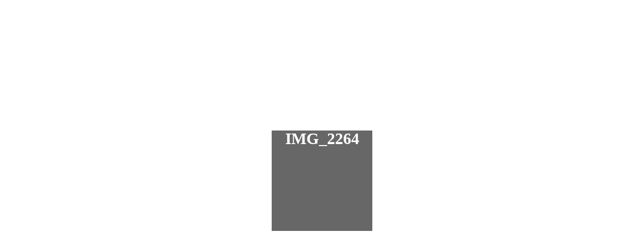

--- FILE ---
content_type: text/html; charset=UTF-8
request_url: https://shi-ki-sai.com/about/pastry-chef/img_2264/
body_size: 8139
content:
<!DOCTYPE html><html class="pc" dir="ltr" lang="ja" prefix="og: https://ogp.me/ns#"><head><meta charset="UTF-8">
<!--[if IE]><meta http-equiv="X-UA-Compatible" content="IE=edge"><![endif]--><meta name="viewport" content="width=device-width"><meta name="description" content="四季を感じるデザート専門店｜大阪 朝潮橋"><link rel="pingback" href="https://shi-ki-sai.com/xmlrpc.php"><link rel="shortcut icon" href="https://shi-ki-sai.com/wp-content/uploads/2020/10/favicon-1.ico"><title>IMG_2264 | dessert place SHIKISAI｜デザートプレイス シキサイ</title><meta name="robots" content="max-image-preview:large" /><link rel="canonical" href="https://shi-ki-sai.com/about/pastry-chef/img_2264/" /><meta name="generator" content="All in One SEO (AIOSEO) 4.9.3" /><meta property="og:locale" content="ja_JP" /><meta property="og:site_name" content="dessert place SHIKISAI｜デザートプレイス シキサイ | 四季を感じるデザート専門店｜大阪 朝潮橋" /><meta property="og:type" content="article" /><meta property="og:title" content="IMG_2264 | dessert place SHIKISAI｜デザートプレイス シキサイ" /><meta property="og:url" content="https://shi-ki-sai.com/about/pastry-chef/img_2264/" /><meta property="article:published_time" content="2020-10-16T05:22:32+00:00" /><meta property="article:modified_time" content="2020-10-16T05:22:32+00:00" /><meta name="twitter:card" content="summary" /><meta name="twitter:title" content="IMG_2264 | dessert place SHIKISAI｜デザートプレイス シキサイ" />
<script type="application/ld+json" class="aioseo-schema">{"@context":"https:\/\/schema.org","@graph":[{"@type":"BreadcrumbList","@id":"https:\/\/shi-ki-sai.com\/about\/pastry-chef\/img_2264\/#breadcrumblist","itemListElement":[{"@type":"ListItem","@id":"https:\/\/shi-ki-sai.com#listItem","position":1,"name":"\u30db\u30fc\u30e0","item":"https:\/\/shi-ki-sai.com","nextItem":{"@type":"ListItem","@id":"https:\/\/shi-ki-sai.com\/about\/pastry-chef\/img_2264\/#listItem","name":"IMG_2264"}},{"@type":"ListItem","@id":"https:\/\/shi-ki-sai.com\/about\/pastry-chef\/img_2264\/#listItem","position":2,"name":"IMG_2264","previousItem":{"@type":"ListItem","@id":"https:\/\/shi-ki-sai.com#listItem","name":"\u30db\u30fc\u30e0"}}]},{"@type":"ItemPage","@id":"https:\/\/shi-ki-sai.com\/about\/pastry-chef\/img_2264\/#itempage","url":"https:\/\/shi-ki-sai.com\/about\/pastry-chef\/img_2264\/","name":"IMG_2264 | dessert place SHIKISAI\uff5c\u30c7\u30b6\u30fc\u30c8\u30d7\u30ec\u30a4\u30b9 \u30b7\u30ad\u30b5\u30a4","inLanguage":"ja","isPartOf":{"@id":"https:\/\/shi-ki-sai.com\/#website"},"breadcrumb":{"@id":"https:\/\/shi-ki-sai.com\/about\/pastry-chef\/img_2264\/#breadcrumblist"},"author":{"@id":"https:\/\/shi-ki-sai.com\/author\/shikisai-staff\/#author"},"creator":{"@id":"https:\/\/shi-ki-sai.com\/author\/shikisai-staff\/#author"},"datePublished":"2020-10-16T14:22:32+09:00","dateModified":"2020-10-16T14:22:32+09:00"},{"@type":"Organization","@id":"https:\/\/shi-ki-sai.com\/#organization","name":"dessert place SHIKISAI\uff5c\u30c7\u30b6\u30fc\u30c8\u30d7\u30ec\u30a4\u30b9 \u30b7\u30ad\u30b5\u30a4","description":"\u56db\u5b63\u3092\u611f\u3058\u308b\u30c7\u30b6\u30fc\u30c8\u5c02\u9580\u5e97\uff5c\u5927\u962a \u671d\u6f6e\u6a4b","url":"https:\/\/shi-ki-sai.com\/"},{"@type":"Person","@id":"https:\/\/shi-ki-sai.com\/author\/shikisai-staff\/#author","url":"https:\/\/shi-ki-sai.com\/author\/shikisai-staff\/","name":"shikisai-staff","image":{"@type":"ImageObject","@id":"https:\/\/shi-ki-sai.com\/about\/pastry-chef\/img_2264\/#authorImage","url":"https:\/\/secure.gravatar.com\/avatar\/61e4f34bbc2c0ba57af583d0fb7a486f2938dd8109d257dde7a56ed5e3d076db?s=96&d=mm&r=g","width":96,"height":96,"caption":"shikisai-staff"}},{"@type":"WebSite","@id":"https:\/\/shi-ki-sai.com\/#website","url":"https:\/\/shi-ki-sai.com\/","name":"dessert place SHIKISAI\uff5c\u30c7\u30b6\u30fc\u30c8\u30d7\u30ec\u30a4\u30b9 \u30b7\u30ad\u30b5\u30a4","description":"\u56db\u5b63\u3092\u611f\u3058\u308b\u30c7\u30b6\u30fc\u30c8\u5c02\u9580\u5e97\uff5c\u5927\u962a \u671d\u6f6e\u6a4b","inLanguage":"ja","publisher":{"@id":"https:\/\/shi-ki-sai.com\/#organization"}}]}</script><link rel='dns-prefetch' href='//www.googletagmanager.com' /><link rel="alternate" type="application/rss+xml" title="dessert place SHIKISAI｜デザートプレイス シキサイ &raquo; フィード" href="https://shi-ki-sai.com/feed/" /><link rel="alternate" type="application/rss+xml" title="dessert place SHIKISAI｜デザートプレイス シキサイ &raquo; コメントフィード" href="https://shi-ki-sai.com/comments/feed/" /><link rel="alternate" type="application/rss+xml" title="dessert place SHIKISAI｜デザートプレイス シキサイ &raquo; IMG_2264 のコメントのフィード" href="https://shi-ki-sai.com/about/pastry-chef/img_2264/feed/" /><link rel="stylesheet" href="https://shi-ki-sai.com/wp-content/cache/tcd/common.css" type="text/css" media="all"><link rel='stylesheet' id='aioseo/css/src/vue/standalone/blocks/table-of-contents/global.scss-css' href='https://shi-ki-sai.com/wp-content/plugins/all-in-one-seo-pack/dist/Lite/assets/css/table-of-contents/global.e90f6d47.css?ver=4.9.3' type='text/css' media='all' />
<script type="text/javascript" src="https://shi-ki-sai.com/wp-includes/js/jquery/jquery.min.js?ver=3.7.1" id="jquery-core-js"></script>
<script type="text/javascript" src="https://shi-ki-sai.com/wp-includes/js/jquery/jquery-migrate.min.js?ver=3.4.1" id="jquery-migrate-js"></script><link rel="https://api.w.org/" href="https://shi-ki-sai.com/wp-json/" /><link rel="alternate" title="JSON" type="application/json" href="https://shi-ki-sai.com/wp-json/wp/v2/media/406" /><link rel='shortlink' href='https://shi-ki-sai.com/?p=406' /><link rel="alternate" title="oEmbed (JSON)" type="application/json+oembed" href="https://shi-ki-sai.com/wp-json/oembed/1.0/embed?url=https%3A%2F%2Fshi-ki-sai.com%2Fabout%2Fpastry-chef%2Fimg_2264%2F" /><link rel="alternate" title="oEmbed (XML)" type="text/xml+oembed" href="https://shi-ki-sai.com/wp-json/oembed/1.0/embed?url=https%3A%2F%2Fshi-ki-sai.com%2Fabout%2Fpastry-chef%2Fimg_2264%2F&#038;format=xml" /><meta name="generator" content="Site Kit by Google 1.168.0" /><link rel="stylesheet" media="screen and (max-width:1201px)" href="https://shi-ki-sai.com/wp-content/themes/tree_tcd081/css/footer-bar.css?ver=2.9.1"><script src="https://shi-ki-sai.com/wp-content/themes/tree_tcd081/js/jquery.easing.1.4.js?ver=2.9.1"></script>
<script src="https://shi-ki-sai.com/wp-content/themes/tree_tcd081/js/jscript.js?ver=2.9.1"></script>
<script src="https://shi-ki-sai.com/wp-content/themes/tree_tcd081/js/comment.js?ver=2.9.1"></script><script src="https://shi-ki-sai.com/wp-content/themes/tree_tcd081/js/simplebar.min.js?ver=2.9.1"></script><script src="https://shi-ki-sai.com/wp-content/themes/tree_tcd081/js/header_fix_mobile.js?ver=2.9.1"></script><style>#page_header .headline{font-size:32px;color:#fff;background:rgba(0,0,0,.6)}#page_header .sub_title{font-size:14px}#page_header .catch{font-size:38px;color:#fff}#page_header .desc{font-size:16px;color:#fff}#page_content{font-size:16px}@media screen and (max-width:750px){#page_header .headline{font-size:24px}#page_header .sub_title{font-size:12px}#page_header .catch{font-size:24px}#page_header .desc{font-size:14px}#page_content{font-size:14px}}body{background:#fff}#site_wrap{display:none}#site_loader_overlay{background:#c1c1c1;opacity:1;position:fixed;top:0;left:0;width:100%;height:100%;width:100vw;height:100vh;z-index:99999}#site_loader_logo{position:relative;width:100%;height:100%}#site_loader_logo_inner{position:absolute;text-align:center;width:100%;top:50%;-ms-transform:translateY(-50%);-webkit-transform:translateY(-50%);transform:translateY(-50%)}#site_loader_logo img.mobile{display:none}#site_loader_logo_inner p{margin-top:20px;line-height:2}@media screen and (max-width:750px){#site_loader_logo.has_mobile_logo img.pc{display:none}#site_loader_logo.has_mobile_logo img.mobile{display:inline}}#site_loader_logo_inner .message{text-align:left;margin:30px auto 0;display:table}#site_loader_logo_inner .message.type2{text-align:center}#site_loader_logo_inner .message.type3{text-align:right}#site_loader_logo_inner .message_inner{display:inline;line-height:1.5;margin:0}@media screen and (max-width:750px){#site_loader_logo .message{margin:23px auto 0}}#site_loader_logo .logo_image{opacity:0}#site_loader_logo .message{opacity:0}#site_loader_logo.active .logo_image{-webkit-animation:opacityAnimation 1.4s ease forwards .5s;animation:opacityAnimation 1.4s ease forwards .5s}#site_loader_logo.active .message{-webkit-animation:opacityAnimation 1.4s ease forwards 1.5s;animation:opacityAnimation 1.4s ease forwards 1.5s}#site_loader_logo_inner .text{display:inline}#site_loader_logo_inner .dot_animation_wrap{display:inline;margin:0 0 0 4px;position:absolute}#site_loader_logo_inner .dot_animation{display:inline}#site_loader_logo_inner i{width:2px;height:2px;margin:0 4px 0 0;border-radius:100%;display:inline-block;background:#000;-webkit-animation:loading-dots-middle-dots .5s linear infinite;-ms-animation:loading-dots-middle-dots .5s linear infinite;animation:loading-dots-middle-dots .5s linear infinite}#site_loader_logo_inner i:first-child{opacity:0;-webkit-animation:loading-dots-first-dot .5s infinite;-ms-animation:loading-dots-first-dot .5s linear infinite;animation:loading-dots-first-dot .5s linear infinite;-webkit-transform:translate(-4px);-ms-transform:translate(-4px);transform:translate(-4px)}#site_loader_logo_inner i:last-child{-webkit-animation:loading-dots-last-dot .5s linear infinite;-ms-animation:loading-dots-last-dot .5s linear infinite;animation:loading-dots-last-dot .5s linear infinite}@-webkit-keyframes loading-dots-fadein{100%{opacity:1}}@keyframes loading-dots-fadein{100%{opacity:1}}@-webkit-keyframes loading-dots-first-dot{100%{-webkit-transform:translate(6px);-ms-transform:translate(6px);transform:translate(6px);opacity:1}}@keyframes loading-dots-first-dot{100%{-webkit-transform:translate(6px);-ms-transform:translate(6px);transform:translate(6px);opacity:1}}@-webkit-keyframes loading-dots-middle-dots{100%{-webkit-transform:translate(6px);-ms-transform:translate(6px);transform:translate(6px)}}@keyframes loading-dots-middle-dots{100%{-webkit-transform:translate(6px);-ms-transform:translate(6px);transform:translate(6px)}}@-webkit-keyframes loading-dots-last-dot{100%{-webkit-transform:translate(6px);-ms-transform:translate(6px);transform:translate(6px);opacity:0}}@keyframes loading-dots-last-dot{100%{-webkit-transform:translate(6px);-ms-transform:translate(6px);transform:translate(6px);opacity:0}}#site_loader_animation{width:48px;height:48px;font-size:10px;text-indent:-9999em;position:fixed;top:0;left:0;right:0;bottom:0;margin:auto;border:3px solid rgba(0,0,0,.2);border-top-color:#000;border-radius:50%;-webkit-animation:loading-circle 1.1s infinite linear;animation:loading-circle 1.1s infinite linear}@-webkit-keyframes loading-circle{0%{-webkit-transform:rotate(0deg);transform:rotate(0deg)}100%{-webkit-transform:rotate(360deg);transform:rotate(360deg)}}@media only screen and (max-width:767px){#site_loader_animation{width:30px;height:30px}}@keyframes loading-circle{0%{-webkit-transform:rotate(0deg);transform:rotate(0deg)}100%{-webkit-transform:rotate(360deg);transform:rotate(360deg)}}#site_loader_logo_inner .message{font-size:16px;color:#000}@media screen and (max-width:750px){#site_loader_logo_inner .message{font-size:14px}}.pc_only{display:inline-block}.sp_only{display:none}.cb_side_headline{-webkit-writing-mode:vertical-rl}@media (max-width:767px){.pc_only{display:none}.sp_only{display:inline-block}}</style>
<script type="text/javascript">jQuery(document).ready(function($){$('.megamenu_menu_slider').slick({infinite:true,dots:false,arrows:false,slidesToShow:3,slidesToScroll:1,swipeToSlide:true,touchThreshold:20,adaptiveHeight:false,pauseOnHover:true,autoplay:false,fade:false,easing:'easeOutExpo',speed:700,autoplaySpeed:5000});$('.megamenu_menu_slider_wrap .prev_item').on('click',function(){$(this).closest('.megamenu_menu_slider_wrap').find('.megamenu_menu_slider').slick('slickPrev');});$('.megamenu_menu_slider_wrap .next_item').on('click',function(){$(this).closest('.megamenu_menu_slider_wrap').find('.megamenu_menu_slider').slick('slickNext');});$('.megamenu_blog_slider').slick({infinite:true,dots:false,arrows:false,slidesToShow:4,slidesToScroll:1,swipeToSlide:true,touchThreshold:20,adaptiveHeight:false,pauseOnHover:true,autoplay:false,fade:false,easing:'easeOutExpo',speed:700,autoplaySpeed:5000});$('.megamenu_blog_slider_wrap .prev_item').on('click',function(){$(this).closest('.megamenu_blog_slider_wrap').find('.megamenu_blog_slider').slick('slickPrev');});$('.megamenu_blog_slider_wrap .next_item').on('click',function(){$(this).closest('.megamenu_blog_slider_wrap').find('.megamenu_blog_slider').slick('slickNext');});});</script>
<script type="text/javascript">jQuery(document).ready(function($){$(window).on('scroll load',function(i){var scTop=$(this).scrollTop();var scBottom=scTop+$(this).height();$('.page_animate_item').each(function(i){var thisPos=$(this).offset().top+100;if(thisPos<scBottom){$(this).addClass('active');}});});});</script><script type="text/javascript">(function(w,d,s,l,i){w[l]=w[l]||[];w[l].push({'gtm.start':new Date().getTime(),event:'gtm.js'});var f=d.getElementsByTagName(s)[0],j=d.createElement(s),dl=l!='dataLayer'?'&l='+l:'';j.async=true;j.src='https://www.googletagmanager.com/gtm.js?id='+i+dl;f.parentNode.insertBefore(j,f);})(window,document,'script','dataLayer','GTM-TN94L9C');</script></head><body id="body" class="attachment wp-singular attachment-template-default attachmentid-406 attachment-jpeg wp-embed-responsive wp-theme-tree_tcd081 use_mobile_header_fix"><div id="container"><header id="header"><div id="header_logo"><div class="logo">
<a href="https://shi-ki-sai.com/" title="dessert place SHIKISAI｜デザートプレイス シキサイ">
<img class="pc_logo_image type1" src="https://shi-ki-sai.com/wp-content/uploads/2020/09/logo_white-wide.png?1768893563" alt="dessert place SHIKISAI｜デザートプレイス シキサイ" title="dessert place SHIKISAI｜デザートプレイス シキサイ" width="120" height="60" />
<img class="pc_logo_image type2" src="https://shi-ki-sai.com/wp-content/uploads/2020/09/logo1.png?1768893563" alt="dessert place SHIKISAI｜デザートプレイス シキサイ" title="dessert place SHIKISAI｜デザートプレイス シキサイ" width="120" height="60" />      <img class="mobile_logo_image type1" src="https://shi-ki-sai.com/wp-content/uploads/2020/09/logo_white-wide.png?1768893563" alt="dessert place SHIKISAI｜デザートプレイス シキサイ" title="dessert place SHIKISAI｜デザートプレイス シキサイ" width="120" height="60" />
<img class="mobile_logo_image type2" src="https://shi-ki-sai.com/wp-content/uploads/2020/09/logo1.png?1768893563" alt="dessert place SHIKISAI｜デザートプレイス シキサイ" title="dessert place SHIKISAI｜デザートプレイス シキサイ" width="120" height="60" />   </a></div></div><nav class="global_menu" id="global_menu_left"><ul id="menu-%e3%83%a1%e3%83%8b%e3%83%a5%e3%83%bc%ef%bc%9a%e5%b7%a6%e5%81%b4%ef%bc%89" class="menu"><li id="menu-item-209" class="menu-item menu-item-type-post_type menu-item-object-page menu-item-has-children menu-item-209 "><a href="https://shi-ki-sai.com/about/"><span class="title no_sub_title"><span class="title_inner"><span class="main">About</span></span></span></a><ul class="sub-menu"><li id="menu-item-239" class="menu-item menu-item-type-post_type menu-item-object-page menu-item-239 "><a href="https://shi-ki-sai.com/about/effort/"><span class="title no_sub_title"><span class="title_inner"><span class="main">Effort</span></span></span></a></li><li id="menu-item-240" class="menu-item menu-item-type-post_type menu-item-object-page menu-item-240 "><a href="https://shi-ki-sai.com/about/pastry-chef/"><span class="title no_sub_title"><span class="title_inner"><span class="main">Chef</span></span></span></a></li><li id="menu-item-241" class="menu-item menu-item-type-post_type menu-item-object-page menu-item-241 "><a href="https://shi-ki-sai.com/about/logo/"><span class="title no_sub_title"><span class="title_inner"><span class="main">About Logo</span></span></span></a></li></ul></li><li id="menu-item-29" class="menu-item menu-item-type-custom menu-item-object-custom menu-item-has-children menu-item-29 "><a href="https://shi-ki-sai.com/menu/" class="megamenu_button" data-megamenu="js-megamenu29">
<span class="title no_sub_title">
<span class="title_inner"><span class="main">Menu</span></span></span></a><ul class="sub-menu"><li id="menu-item-787" class="menu-item menu-item-type-post_type menu-item-object-menu menu-item-787 "><a href="https://shi-ki-sai.com/menu/cake/"><span class="title no_sub_title"><span class="title_inner"><span class="main">Cake</span></span></span></a></li><li id="menu-item-788" class="menu-item menu-item-type-post_type menu-item-object-menu menu-item-788 "><a href="https://shi-ki-sai.com/menu/gift/"><span class="title no_sub_title"><span class="title_inner"><span class="main">Gift</span></span></span></a></li><li id="menu-item-789" class="menu-item menu-item-type-post_type menu-item-object-menu menu-item-789 "><a href="https://shi-ki-sai.com/menu/other/"><span class="title no_sub_title"><span class="title_inner"><span class="main">Other</span></span></span></a></li></ul></li><li id="menu-item-232" class="menu-item menu-item-type-post_type menu-item-object-page menu-item-232 "><a href="https://shi-ki-sai.com/course/"><span class="title no_sub_title"><span class="title_inner"><span class="main">Course</span></span></span></a></li></ul></nav><nav class="global_menu" id="global_menu_right"><ul id="menu-%e3%83%a1%e3%83%8b%e3%83%a5%e3%83%bc%ef%bc%9a%e5%8f%b3%e5%81%b4" class="menu"><li id="menu-item-231" class="menu-item menu-item-type-custom menu-item-object-custom menu-item-231 "><a href="https://shi-ki-sai.com/news/" class="megamenu_button" data-megamenu="js-megamenu231"><span class="title no_sub_title"><span class="title_inner"><span class="main">News</span></span></span></a></li><li id="menu-item-195" class="menu-item menu-item-type-post_type menu-item-object-page menu-item-has-children menu-item-195 "><a href="https://shi-ki-sai.com/blog/" class="megamenu_button" data-megamenu="js-megamenu195"><span class="title no_sub_title"><span class="title_inner"><span class="main">Blog</span></span></span></a><ul class="sub-menu"><li id="menu-item-242" class="menu-item menu-item-type-taxonomy menu-item-object-category menu-item-242 "><a href="https://shi-ki-sai.com/category/cake/cake-shikisai/"><span class="title no_sub_title"><span class="title_inner"><span class="main">SIKISAIシリーズ</span></span></span></a></li><li id="menu-item-243" class="menu-item menu-item-type-taxonomy menu-item-object-category menu-item-243 "><a href="https://shi-ki-sai.com/category/farmer/"><span class="title no_sub_title"><span class="title_inner"><span class="main">食材へのこだわり</span></span></span></a></li><li id="menu-item-244" class="menu-item menu-item-type-taxonomy menu-item-object-category menu-item-244 "><a href="https://shi-ki-sai.com/category/cake/"><span class="title no_sub_title"><span class="title_inner"><span class="main">Cake</span></span></span></a></li><li id="menu-item-245" class="menu-item menu-item-type-taxonomy menu-item-object-category menu-item-245 "><a href="https://shi-ki-sai.com/category/cake/cake-shikisai/kasutera/"><span class="title no_sub_title"><span class="title_inner"><span class="main">無重力カステラ</span></span></span></a></li><li id="menu-item-246" class="menu-item menu-item-type-taxonomy menu-item-object-category menu-item-246 "><a href="https://shi-ki-sai.com/category/cake/cake-shikisai/rollcake/"><span class="title no_sub_title"><span class="title_inner"><span class="main">濃縮ロールケーキ</span></span></span></a></li></ul></li><li id="menu-item-215" class="menu-item menu-item-type-post_type menu-item-object-page menu-item-215 "><a href="https://shi-ki-sai.com/access/"><span class="title no_sub_title"><span class="title_inner"><span class="main">Access</span></span></span></a></li><li id="menu-item-785" class="menu-item menu-item-type-custom menu-item-object-custom menu-item-785 "><a target="_blank" href="https://shikisai2020.official.ec/"><span class="title no_sub_title"><span class="title_inner"><span class="main">Online shop</span></span></span></a></li></ul></nav><p id="site_description">四季を感じるデザート専門店｜大阪 朝潮橋</p><div id="header_right_top"><a id="header_button" class="no_sub_title" href="https://shi-ki-sai.com/contact/">Contact</a><ul id="header_sns" class="header_sns clearfix"><li class="insta"><a href="https://www.instagram.com/dessert_place_shikisai/" rel="nofollow" target="_blank" title="Instagram"><span>Instagram</span></a></li><li class="line"><a href="https://lin.ee/vQpE0Nk" rel="nofollow" target="_blank" title="Line"><span>Line</span></a></li><li class="contact"><a href="https://shi-ki-sai.com/contact/" rel="nofollow" target="_blank" title="Contact"><span>Contact</span></a></li></ul>
<a id="menu_button" href="#"><span></span><span></span><span></span></a></div><div class="megamenu_menu_list" id="js-megamenu29"><div class="megamenu_menu_list_inner clearfix"><div class="megamenu_menu_slider_wrap"><div class="megamenu_menu_slider"><article class="item">
<a class="image_link animate_background" href="https://shi-ki-sai.com/menu/cake/"><div class="image_wrap"><div class="image" style="background:url(https://shi-ki-sai.com/wp-content/uploads/2020/09/480-×-325.jpg) no-repeat center center; background-size:cover;"></div></div><div class="title_area"><div class="title rich_font_type2"><span>Cake</span></div><p class="sub_title">季節の味と香りを楽しめるデザートケーキ</p></div>
</a></article><article class="item">
<a class="image_link animate_background" href="https://shi-ki-sai.com/menu/gift/"><div class="image_wrap"><div class="image" style="background:url(https://shi-ki-sai.com/wp-content/uploads/2021/06/IMG_4684.jpg) no-repeat center center; background-size:cover;"></div></div><div class="title_area"><div class="title rich_font_type2"><span>Gift</span></div><p class="sub_title">合わせる素材にこだわった焼き菓子</p></div>
</a></article><article class="item">
<a class="image_link animate_background" href="https://shi-ki-sai.com/menu/other/"><div class="image_wrap"><div class="image" style="background:url(https://shi-ki-sai.com/wp-content/uploads/2020/09/480-×-325-1.jpg) no-repeat center center; background-size:cover;"></div></div><div class="title_area"><div class="title rich_font_type2"><span>Other</span></div><p class="sub_title">独自製法で生み出したフルーツキャラメル・ドリンク</p></div>
</a></article></div></div></div></div><div class="megamenu_blog_list type2" id="js-megamenu231"><div class="megamenu_blog_list_inner clearfix"><div class="megamenu_blog_slider_wrap"><div class="megamenu_blog_slider"><article class="item">
<a class="image_link animate_background" href="https://shi-ki-sai.com/news/2023-03eigyoubi/"><div class="image_wrap"><div class="image" style="background:url(https://shi-ki-sai.com/wp-content/uploads/2021/12/IMG_7099-400x280.jpg) no-repeat center center; background-size:cover;"></div></div>
</a><div class="title_area"><p class="title"><a href="https://shi-ki-sai.com/news/2023-03eigyoubi/"><span>2023年3月4月の営業日のご案内</span></a></p><p class="date">2023.02.24</p></div></article><article class="item">
<a class="image_link animate_background" href="https://shi-ki-sai.com/news/202302/"><div class="image_wrap"><div class="image" style="background:url(https://shi-ki-sai.com/wp-content/uploads/2021/12/IMG_6782-400x280.jpg) no-repeat center center; background-size:cover;"></div></div>
</a><div class="title_area"><p class="title"><a href="https://shi-ki-sai.com/news/202302/"><span>阪急百貨店出店と2月の営業のお知らせ！</span></a></p><p class="date">2023.01.14</p></div></article><article class="item">
<a class="image_link animate_background" href="https://shi-ki-sai.com/news/202212202301eigyou/"><div class="image_wrap"><div class="image" style="background:url(https://shi-ki-sai.com/wp-content/uploads/2021/12/IMG_7933-400x280.jpg) no-repeat center center; background-size:cover;"></div></div>
</a><div class="title_area"><p class="title"><a href="https://shi-ki-sai.com/news/202212202301eigyou/"><span>2022年12月・2023年1月の営業について</span></a></p><p class="date">2022.10.15</p></div></article><article class="item">
<a class="image_link animate_background" href="https://shi-ki-sai.com/news/20220910eigyoubi/"><div class="image_wrap"><div class="image" style="background:url(https://shi-ki-sai.com/wp-content/uploads/2021/12/IMG_7975-400x280.jpg) no-repeat center center; background-size:cover;"></div></div>
</a><div class="title_area"><p class="title"><a href="https://shi-ki-sai.com/news/20220910eigyoubi/"><span>2022年9・10月の営業について</span></a></p><p class="date">2022.08.27</p></div></article><article class="item">
<a class="image_link animate_background" href="https://shi-ki-sai.com/news/202278eigyou/"><div class="image_wrap"><div class="image" style="background:url(https://shi-ki-sai.com/wp-content/uploads/2021/12/IMG_7632-400x280.jpg) no-repeat center center; background-size:cover;"></div></div>
</a><div class="title_area"><p class="title"><a href="https://shi-ki-sai.com/news/202278eigyou/"><span>2022年7・8月の営業について</span></a></p><p class="date">2022.07.13</p></div></article><article class="item">
<a class="image_link animate_background" href="https://shi-ki-sai.com/news/christmascake2021/"><div class="image_wrap"><div class="image" style="background:url(https://shi-ki-sai.com/wp-content/uploads/2021/11/IMG_5748-400x280.jpg) no-repeat center center; background-size:cover;"></div></div>
</a><div class="title_area"><p class="title"><a href="https://shi-ki-sai.com/news/christmascake2021/"><span>クリスマスケーキ2021　ご予約受付中‼</span></a></p><p class="date">2021.11.11</p></div></article><article class="item">
<a class="image_link animate_background" href="https://shi-ki-sai.com/news/shikisaianniversarycake/"><div class="image_wrap"><div class="image" style="background:url(https://shi-ki-sai.com/wp-content/uploads/2021/01/IMG_3935-400x280.jpg) no-repeat center center; background-size:cover;"></div></div>
</a><div class="title_area"><p class="title"><a href="https://shi-ki-sai.com/news/shikisaianniversarycake/"><span>アニバーサリーケーキ（お誕生日ケーキ）について</span></a></p><p class="date">2021.09.14</p></div></article><article class="item">
<a class="image_link animate_background" href="https://shi-ki-sai.com/news/202108mangocake/"><div class="image_wrap"><div class="image" style="background:url(https://shi-ki-sai.com/wp-content/uploads/2021/08/IMG_4894-400x280.jpg) no-repeat center center; background-size:cover;"></div></div>
</a><div class="title_area"><p class="title"><a href="https://shi-ki-sai.com/news/202108mangocake/"><span>【2021年8月の新作ケーキ】すっきり濃厚マンゴーケーキ</span></a></p><p class="date">2021.08.10</p></div></article></div><div class="carousel_arrow next_item"></div><div class="carousel_arrow prev_item"></div></div></div></div><div class="megamenu_blog_list" id="js-megamenu195"><div class="megamenu_blog_list_inner clearfix"><div class="megamenu_blog_slider_wrap"><div class="megamenu_blog_slider"><article class="item">
<a class="image_link animate_background" href="https://shi-ki-sai.com/2022/07/21/%e6%9c%9f%e9%96%93%e9%99%90%e5%ae%9a%e3%83%86%e3%82%a4%e3%82%af%e3%82%a2%e3%82%a6%e3%83%88%e3%83%91%e3%83%95%e3%82%a7%e3%80%8c%e3%83%86%e3%83%bc%e3%83%9e%e3%81%af%e6%89%93%e3%81%a1%e4%b8%8a%e3%81%92/"><div class="image_wrap"><div class="image" style="background:url(https://shi-ki-sai.com/wp-content/uploads/2022/07/br-262885171-2-400x280.jpg) no-repeat center center; background-size:cover;"></div></div>
</a><div class="title_area"><p class="title"><a href="https://shi-ki-sai.com/2022/07/21/%e6%9c%9f%e9%96%93%e9%99%90%e5%ae%9a%e3%83%86%e3%82%a4%e3%82%af%e3%82%a2%e3%82%a6%e3%83%88%e3%83%91%e3%83%95%e3%82%a7%e3%80%8c%e3%83%86%e3%83%bc%e3%83%9e%e3%81%af%e6%89%93%e3%81%a1%e4%b8%8a%e3%81%92/"><span>期間限定テイクアウトパフェ「テーマは打ち上げ花火🎆」</span></a></p><p class="category"><a href="https://shi-ki-sai.com/category/cake/%e6%9c%9f%e9%96%93%e9%99%90%e5%ae%9a/">期間限定</a></p></div></article><article class="item">
<a class="image_link animate_background" href="https://shi-ki-sai.com/2022/07/20/gift/"><div class="image_wrap"><div class="image" style="background:url(https://shi-ki-sai.com/wp-content/uploads/2022/07/br-261975502-2-400x280.jpg) no-repeat center center; background-size:cover;"></div></div>
</a><div class="title_area"><p class="title"><a href="https://shi-ki-sai.com/2022/07/20/gift/"><span>🎁あなたの大切な人に贈り物🎁 あなたの大切な人にIRODORIを届けませんか😊</span></a></p><p class="category"><a href="https://shi-ki-sai.com/category/%e3%82%ae%e3%83%95%e3%83%88/">ギフト</a></p></div></article><article class="item">
<a class="image_link animate_background" href="https://shi-ki-sai.com/2022/06/19/%ef%bc%bc%f0%9f%8d%a8%e3%83%86%e3%82%a4%e3%82%af%e3%82%a2%e3%82%a6%e3%83%88%e3%83%91%e3%83%95%e3%82%a7%e3%80%8c%e3%83%86%e3%83%bc%e3%83%9e%e3%81%af%e6%89%93%e3%81%a1%e4%b8%8a%e3%81%92%e8%8a%b1/"><div class="image_wrap"><div class="image" style="background:url(https://shi-ki-sai.com/wp-content/uploads/2022/06/br-257817228-2-400x280.jpg) no-repeat center center; background-size:cover;"></div></div>
</a><div class="title_area"><p class="title"><a href="https://shi-ki-sai.com/2022/06/19/%ef%bc%bc%f0%9f%8d%a8%e3%83%86%e3%82%a4%e3%82%af%e3%82%a2%e3%82%a6%e3%83%88%e3%83%91%e3%83%95%e3%82%a7%e3%80%8c%e3%83%86%e3%83%bc%e3%83%9e%e3%81%af%e6%89%93%e3%81%a1%e4%b8%8a%e3%81%92%e8%8a%b1/"><span>＼🍨テイクアウトパフェ「テーマは打ち上げ花火」✨／</span></a></p><p class="category"><a href="https://shi-ki-sai.com/category/cake/%e6%9c%9f%e9%96%93%e9%99%90%e5%ae%9a/">期間限定</a></p></div></article><article class="item">
<a class="image_link animate_background" href="https://shi-ki-sai.com/2021/06/12/2021summergift/"><div class="image_wrap"><div class="image" style="background:url(https://shi-ki-sai.com/wp-content/uploads/2021/06/IMG_4550-400x280.jpg) no-repeat center center; background-size:cover;"></div></div>
</a><div class="title_area"><p class="title"><a href="https://shi-ki-sai.com/2021/06/12/2021summergift/"><span>ギフトのご案内</span></a></p><p class="category"><a href="https://shi-ki-sai.com/category/%e3%82%ae%e3%83%95%e3%83%88/">ギフト</a></p></div></article><article class="item">
<a class="image_link animate_background" href="https://shi-ki-sai.com/2020/12/15/20201215/"><div class="image_wrap"><div class="image" style="background:url(https://shi-ki-sai.com/wp-content/uploads/2020/12/img_1608006314-400x280.jpg) no-repeat center center; background-size:cover;"></div></div>
</a><div class="title_area"><p class="title"><a href="https://shi-ki-sai.com/2020/12/15/20201215/"><span>シキサイのハーブについて</span></a></p><p class="category"><a href="https://shi-ki-sai.com/category/farmer/">食材へのこだわり</a></p></div></article></div><div class="carousel_arrow next_item"></div><div class="carousel_arrow prev_item"></div></div></div></div></header><div id="page_header"><div id="page_header_inner"><div class="catch_area"><div class="headline rich_font_type3"><div class="title_area"><h1><span class="main">IMG_2264</span></h1></div></div></div></div>
<a id="main_contents_link" href="#main_contents"></a></div><div id="main_contents"><article id="page_content"><div class="post_content clearfix"><p class="attachment"><a href='https://shi-ki-sai.com/wp-content/uploads/2020/10/IMG_2264.jpg'><img decoding="async" width="222" height="226" src="https://shi-ki-sai.com/wp-content/uploads/2020/10/IMG_2264.jpg" class="attachment-medium size-medium" alt="" /></a></p></div></article><div id="main_contents_line"></div></div><footer id="footer"><div id="footer_inner"><div id="footer_logo"><div class="logo">
<a href="https://shi-ki-sai.com/" title="dessert place SHIKISAI｜デザートプレイス シキサイ">
<img class="pc_logo_image" src="https://shi-ki-sai.com/wp-content/uploads/2020/09/logo_white.png?1768893563" alt="dessert place SHIKISAI｜デザートプレイス シキサイ" title="dessert place SHIKISAI｜デザートプレイス シキサイ" width="100" height="100" />
<img class="mobile_logo_image" src="https://shi-ki-sai.com/wp-content/uploads/2020/09/logo_white.png?1768893563" alt="dessert place SHIKISAI｜デザートプレイス シキサイ" title="dessert place SHIKISAI｜デザートプレイス シキサイ" width="100" height="100" />
</a></div></div><p class="footer_info pc">〒552-0005　大阪府大阪市港区田中3丁目6-2<br />
大阪メトロ中央線「朝潮橋」駅より徒歩6分<br />
営業時間：テイクアウト 10:00～18:00<br />
定休日：月・火曜日（不定休）<br />
<br />
ご予約・お問い合わせ　06-4394-7240<br />
※接客中はお電話に出られないことがありますので、ご了承下さい。</p><p class="footer_info mobile">〒552-0005<br />
大阪府大阪市港区田中3丁目6-2<br />
大阪メトロ「朝潮橋」駅より徒歩6分<br />
営業時間：テイクアウト 10:00～18:00<br />
定休日：月・火曜日（不定休）<br />
<br />
ご予約・お問い合わせ　06-4394-7240<br />
※接客中はお電話に出られないことが<br />
ありますので、ご了承下さい。</p><ul id="footer_sns" class="clearfix"><li class="insta"><a href="https://www.instagram.com/dessert_place_shikisai/" rel="nofollow" target="_blank" title="Instagram"><span>Instagram</span></a></li><li class="line"><a href="https://lin.ee/vQpE0Nk" rel="nofollow" target="_blank" title="Line"><span>Line</span></a></li><li class="contact"><a href="https://shi-ki-sai.com/contact/" rel="nofollow" target="_blank" title="Contact"><span>Contact</span></a></li></ul></div><div id="footer_menu" class="footer_menu"><ul id="menu-footer" class="menu"><li id="menu-item-202" class="menu-item menu-item-type-post_type menu-item-object-page menu-item-home menu-item-202 "><a href="https://shi-ki-sai.com/"><span class="title no_sub_title"><span class="title_inner"><span class="main">Top</span></span></span></a></li><li id="menu-item-204" class="menu-item menu-item-type-post_type menu-item-object-page menu-item-204 "><a href="https://shi-ki-sai.com/about/"><span class="title no_sub_title"><span class="title_inner"><span class="main">About</span></span></span></a></li><li id="menu-item-93" class="menu-item menu-item-type-custom menu-item-object-custom menu-item-93 "><a href="https://shi-ki-sai.com/menu/"><span class="title no_sub_title"><span class="title_inner"><span class="main">Menu</span></span></span></a></li><li id="menu-item-211" class="menu-item menu-item-type-post_type menu-item-object-page menu-item-211 "><a href="https://shi-ki-sai.com/course/"><span class="title no_sub_title"><span class="title_inner"><span class="main">Course</span></span></span></a></li><li id="menu-item-94" class="menu-item menu-item-type-custom menu-item-object-custom menu-item-94 "><a href="https://shi-ki-sai.com/news/"><span class="title no_sub_title"><span class="title_inner"><span class="main">News</span></span></span></a></li><li id="menu-item-203" class="menu-item menu-item-type-post_type menu-item-object-page menu-item-203 "><a href="https://shi-ki-sai.com/blog/"><span class="title no_sub_title"><span class="title_inner"><span class="main">Blog</span></span></span></a></li><li id="menu-item-210" class="menu-item menu-item-type-post_type menu-item-object-page menu-item-210 "><a href="https://shi-ki-sai.com/access/"><span class="title no_sub_title"><span class="title_inner"><span class="main">Access</span></span></span></a></li><li id="menu-item-786" class="menu-item menu-item-type-custom menu-item-object-custom menu-item-786 "><a target="_blank" href="https://shikisai2020.official.ec/"><span class="title no_sub_title"><span class="title_inner"><span class="main">Online shop</span></span></span></a></li><li id="menu-item-212" class="menu-item menu-item-type-post_type menu-item-object-page menu-item-212 "><a href="https://shi-ki-sai.com/contact/"><span class="title no_sub_title"><span class="title_inner"><span class="main">Contact</span></span></span></a></li><li id="menu-item-213" class="menu-item menu-item-type-post_type menu-item-object-page menu-item-213 "><a href="https://shi-ki-sai.com/privacy/"><span class="title no_sub_title"><span class="title_inner"><span class="main">Privacy</span></span></span></a></li></ul></div><div id="footer_overlay" style="background:rgba(91,91,91,0.7);"></div><p id="copyright">© dessert place SHIKISAI All Rights Reserved.</p><div class="footer_bg_image pc" style="background:url(https://shi-ki-sai.com/wp-content/uploads/2020/08/cake22.jpg) no-repeat center center; background-size:cover;"></div><div class="footer_bg_image mobile" style="background:url(https://shi-ki-sai.com/wp-content/uploads/2020/10/IMG_2264.jpg) no-repeat center center; background-size:cover;"></div></footer><div id="return_top">
<a href="#body"><span>PAGE TOP</span></a></div></div><div id="drawer_menu"><div class="close_button"></div><div id="drawer_menu_inner"><div class="logo">
<a href="https://shi-ki-sai.com/" title="dessert place SHIKISAI｜デザートプレイス シキサイ">
<img class="pc_logo_image type1" src="https://shi-ki-sai.com/wp-content/uploads/2020/09/logo_white-wide.png?1768893563" alt="dessert place SHIKISAI｜デザートプレイス シキサイ" title="dessert place SHIKISAI｜デザートプレイス シキサイ" width="120" height="60" />
<img class="pc_logo_image type2" src="https://shi-ki-sai.com/wp-content/uploads/2020/09/logo1.png?1768893563" alt="dessert place SHIKISAI｜デザートプレイス シキサイ" title="dessert place SHIKISAI｜デザートプレイス シキサイ" width="120" height="60" />      <img class="mobile_logo_image type1" src="https://shi-ki-sai.com/wp-content/uploads/2020/09/logo_white-wide.png?1768893563" alt="dessert place SHIKISAI｜デザートプレイス シキサイ" title="dessert place SHIKISAI｜デザートプレイス シキサイ" width="120" height="60" />
<img class="mobile_logo_image type2" src="https://shi-ki-sai.com/wp-content/uploads/2020/09/logo1.png?1768893563" alt="dessert place SHIKISAI｜デザートプレイス シキサイ" title="dessert place SHIKISAI｜デザートプレイス シキサイ" width="120" height="60" />   </a></div><nav class="menu"><ul id="menu-footer-1" class="menu"><li class="menu-item menu-item-type-post_type menu-item-object-page menu-item-home menu-item-202 "><a href="https://shi-ki-sai.com/"><span class="title no_sub_title"><span class="title_inner"><span class="main">Top</span></span></span></a></li><li class="menu-item menu-item-type-post_type menu-item-object-page menu-item-204 "><a href="https://shi-ki-sai.com/about/"><span class="title no_sub_title"><span class="title_inner"><span class="main">About</span></span></span></a></li><li class="menu-item menu-item-type-custom menu-item-object-custom menu-item-93 "><a href="https://shi-ki-sai.com/menu/"><span class="title no_sub_title"><span class="title_inner"><span class="main">Menu</span></span></span></a></li><li class="menu-item menu-item-type-post_type menu-item-object-page menu-item-211 "><a href="https://shi-ki-sai.com/course/"><span class="title no_sub_title"><span class="title_inner"><span class="main">Course</span></span></span></a></li><li class="menu-item menu-item-type-custom menu-item-object-custom menu-item-94 "><a href="https://shi-ki-sai.com/news/"><span class="title no_sub_title"><span class="title_inner"><span class="main">News</span></span></span></a></li><li class="menu-item menu-item-type-post_type menu-item-object-page menu-item-203 "><a href="https://shi-ki-sai.com/blog/"><span class="title no_sub_title"><span class="title_inner"><span class="main">Blog</span></span></span></a></li><li class="menu-item menu-item-type-post_type menu-item-object-page menu-item-210 "><a href="https://shi-ki-sai.com/access/"><span class="title no_sub_title"><span class="title_inner"><span class="main">Access</span></span></span></a></li><li class="menu-item menu-item-type-custom menu-item-object-custom menu-item-786 "><a target="_blank" href="https://shikisai2020.official.ec/"><span class="title no_sub_title"><span class="title_inner"><span class="main">Online shop</span></span></span></a></li><li class="menu-item menu-item-type-post_type menu-item-object-page menu-item-212 "><a href="https://shi-ki-sai.com/contact/"><span class="title no_sub_title"><span class="title_inner"><span class="main">Contact</span></span></span></a></li><li class="menu-item menu-item-type-post_type menu-item-object-page menu-item-213 "><a href="https://shi-ki-sai.com/privacy/"><span class="title no_sub_title"><span class="title_inner"><span class="main">Privacy</span></span></span></a></li></ul></nav><ul class="header_sns clearfix"><li class="insta"><a href="https://www.instagram.com/dessert_place_shikisai/" rel="nofollow" target="_blank" title="Instagram"><span>Instagram</span></a></li><li class="pinterest"><a href="https://lin.ee/vQpE0Nk" rel="nofollow" target="_blank" title="Pinterest"><span>Pinterest</span></a></li><li class="contact"><a href="https://shi-ki-sai.com/contact/" rel="nofollow" target="_blank" title="Contact"><span>Contact</span></a></li></ul></div><div class="overlay" style="background:rgba(0,0,0,0.7);"></div><div id="drawer_menu_bg"></div></div><script>jQuery(document).ready(function($){var winH=$(window).innerHeight();$('#page_header').css('height',winH);$(window).on('resize',function(){winH=$(window).innerHeight();$('#page_header').css('height',winH);});$('#main_contents_link').addClass('animate');$('#page_header').addClass('animate');});</script><script type="speculationrules">{"prefetch":[{"source":"document","where":{"and":[{"href_matches":"\/*"},{"not":{"href_matches":["\/wp-*.php","\/wp-admin\/*","\/wp-content\/uploads\/*","\/wp-content\/*","\/wp-content\/plugins\/*","\/wp-content\/themes\/tree_tcd081\/*","\/*\\?(.+)"]}},{"not":{"selector_matches":"a[rel~=\"nofollow\"]"}},{"not":{"selector_matches":".no-prefetch, .no-prefetch a"}}]},"eagerness":"conservative"}]}</script>
<noscript>
<iframe src="https://www.googletagmanager.com/ns.html?id=GTM-TN94L9C" height="0" width="0" style="display:none;visibility:hidden"></iframe>
</noscript>
<script type="text/javascript" src="https://shi-ki-sai.com/wp-includes/js/comment-reply.min.js?ver=6.8.3" id="comment-reply-js" async="async" data-wp-strategy="async"></script>
<script type="text/javascript" src="https://shi-ki-sai.com/wp-content/themes/tree_tcd081/js/slick.min.js?ver=1.0.0" id="slick-script-js"></script></body></html>
<!-- Compressed by TCD -->